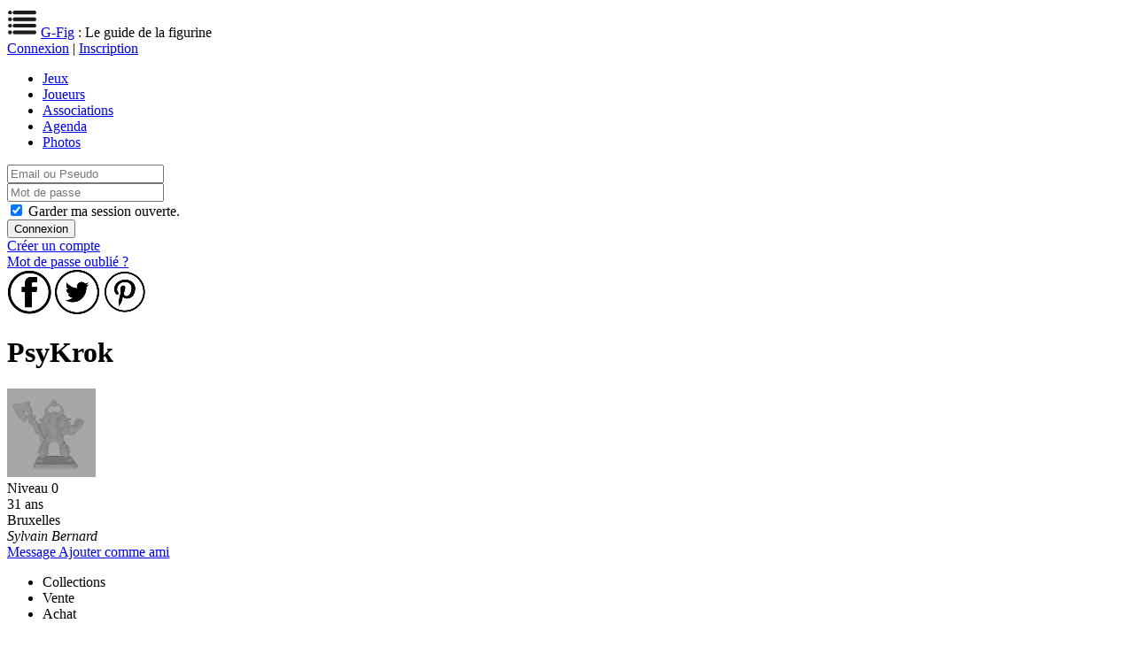

--- FILE ---
content_type: text/html; charset=utf-8
request_url: https://g-fig.fr/m-28041-psykrok.html
body_size: 3764
content:
<!DOCTYPE html>
<html lang="fr">

<head>
	<title>PsyKrok : page de membre sur G-Fig</title>
<meta http-equiv="Content-Language" content="fr" />
<meta name="viewport" content="width=device-width, initial-scale=1">
<meta name="description" content="PsyKrok : toutes les infos, ses jeux de figurines,
				ses arm&eacute;es sur G-Fig" />
<meta name="keywords" content="PsyKrok, infos, jeux, figurine, arm&eacute;es, collection,
				G-Fig" />
<link rel="canonical" href="https://g-fig.fr/m-28041-psykrok.html" />
<link rel="shortcut icon" href="https://g-fig.fr/favicon.ico" />
<meta name="HandheldFriendly" content="True" />
<meta charset="utf-8" />

<meta property="og:type" content="website" />
<meta property="og:locale" content="fr_FR" />
<meta property="og:site_name" content="G-Fig" />
<meta property="og:url" content="https://g-fig.fr/m-28041-psykrok.html"/>
<meta property="og:title" content="PsyKrok : page de membre sur G-Fig" />
<meta property="og:image" content="https://cdn.armylistnetwork.com/logo/g-fig-logo.png" />
<meta property="og:description" content="PsyKrok : toutes les infos, ses jeux de figurines,
				ses arm&eacute;es sur G-Fig"/>

<meta name="twitter:title" content="PsyKrok : page de membre sur G-Fig"/>
<meta name="twitter:description" content="PsyKrok : toutes les infos, ses jeux de figurines,
				ses arm&eacute;es sur G-Fig"/>
<meta name="twitter:image" content="https://cdn.armylistnetwork.com/logo/g-fig-logo.png" />	<link href='https://fonts.googleapis.com/css?family=Inter:400,800' rel='stylesheet'>
    <link type="text/css" rel="stylesheet" href="https://g-fig.fr/include/css/global.cssmin.css?2.29.1" />
</head>

<body class="nomodo noadmin"
	data-p="">

	<a id="gotop"></a>

	<header>

	<span id="openMenu" class="toggleMenu">
		<img src="https://cdn.armylistnetwork.com/icon/menu.png" width="34" height="34" />
	</span><a
		id="logo" href="https://g-fig.fr">G-Fig</a><span
		class="sous-titre show-md"> : Le guide de la figurine</span>
	<div id="bloc_auth">
					<a class="popup_form"
				data-target="popup_connexion"
				title="Connexion"
				href="#">Connexion</a> |
			<a title="Cr&eacute;ez votre compte" href="https://g-fig.fr/account/">Inscription</a>
			</div>

</header>
<div id="mainmenu">
	<div class="contener">
		<ul>
			<li>
				<a href="https://g-fig.fr/search/advanced.php" title="Tous les jeux">Jeux</a>
			</li>
			<li>
				<a href="https://g-fig.fr/search/map.php" title="Recherche des joueurs">Joueurs</a>
			</li>
			<li>
				<a href="https://g-fig.fr/directory/?id_type=4" title="Annuaire des sites">Associations</a>
			</li>
			<li>
				<a href="https://g-fig.fr/event/" title="Tous les événements">Agenda</a>
			</li>
			<li class="show-md">
				<a href="https://g-fig.fr/pictures/last.php" title="Toutes les photos des joueurs">Photos</a>
			</li>
		</ul>
	</div>
</div>

<div id="popup_connexion" class="hide">
	<div class="form_connexion">
		<form method="POST">
			<input type="text" name="login" class="texte" id="login" placeholder="Email ou Pseudo" required="required" /><br />
			<input type="password" name="pwd" class="texte" id="password" placeholder="Mot de passe" required="required" /><br />
			<span>
				<input type="checkbox" class="checkbox" name="cookie" id="cookie" value="1" checked="CHECKED" />
				<label for="cookie">Garder ma session ouverte.</label>
			</span>
			<div class="b_center">
				<input type="submit" value="Connexion" class="but_1" />
			</div>
			<div>
				<a href="https://g-fig.fr/account/"
					title="Cr&eacute;er votre compte">
					Cr&eacute;er un compte
				</a>
				<br />
				<a href="https://g-fig.fr/account/forgotten.php"
					title="Pour retrouver votre mot de passe">
					Mot de passe oubli&eacute; ?
				</a>
			</div>
		</form>
	</div>
</div>
	<div id="center">
		<div class="contener">
			<!--span class="pub pub2">
				Encart header 1024 x 60 px max
			</span-->

			<div id="contMain">
				<div id="corps"><!-- begin FileCache - id : /home/gfig/cache/personne/2/8/0/28041/68f0bd85a5b36064b5e90c822cfd99c5 - genere : 2026-01-22 12:37:43 -->
<div id="social-share">
	<a rel="nofollow noopener" 
		target="_blank" 
		href="http://www.facebook.com/sharer.php?u=https://g-fig.fr/m-28041-psykrok.html" 
		title="Partager sur Facebook"
		><img src="https://cdn.armylistnetwork.com/icon/social/facebook.png" /></a>

	<a rel="nofollow noopener" 
		target="_blank" 
		href="http://twitter.com/intent/tweet?url=https://g-fig.fr/m-28041-psykrok.html" 
		title="Partager sur Twitter"
		><img src="https://cdn.armylistnetwork.com/icon/social/twitter.png" /></a>

	<a rel="nofollow noopener" 
		target="_blank" 
		href="http://pinterest.com/pin/create/button/?url=https://g-fig.fr/m-28041-psykrok.html&media=https://cdn.armylistnetwork.com/icon/g-fig-logo.png&description=PsyKrok" 
		title="Partager sur Pinterest"
		><img src="https://cdn.armylistnetwork.com/icon/social/pinterest.png" /></a>
	
</div>
<h1>PsyKrok</h1>

<div class="avatar">
			<img src="https://cdn.armylistnetwork.com/icon/default.jpg" alt="PsyKrok n'a pas encore d'avatar" />
	</div>

Niveau 0<br/>
	31 ans<br/>
	Bruxelles<br/>

	<div class="mtb1">
		</div>

<div class="spacer"> </div>

	<i>Sylvain Bernard</i><br/>


<div class="right">
	<a href="https://g-fig.fr/contact/mail.php?id_personne=28041" 
		class="but_1" 
		title="Envoyer un message personnel &agrave; PsyKrok">
		Message
	</a>

	<a href="#" data-url="https://g-fig.fr/friend/ajax_add.php?id_ami=28041" 
		class="but_1 jAddAmi" 
		title="Ajouter PsyKrok comme ami">
		Ajouter comme ami
	</a>
</div>



<ul class="tabs">
	<li data-id="coltype_1" class="selected">
		Collections
	</li>
	<li data-id="coltype_2" >
		Vente
	</li>
	<li data-id="coltype_3">
		Achat
	</li>
</ul>


	<div class="tab_content" id="coltype_1" style="display:block;" > 

		
			<div class="cont-coll-personne">
				<h3>
					<a href="https://g-fig.fr/jeu-1-warhammer_40000.html">
						Warhammer 40000					</a>
				</h3>

								
											<div class="wysi"><a href="https://40k.armylistnetwork.com/membre-25570-psykrok.html" title="Ma page ALN" target="_blank">Ma page sur ALN</a></div>
					
			</div>

			</div>

	<div class="tab_content" id="coltype_3"  > 

			</div>

	<div class="tab_content" id="coltype_2"  > 

			</div>

<!-- end FileCache--></div>

				<div id="col"><!-- begin FileCache - id : /home/gfig/cache/left_col/std/std_1 - genere : 2026-01-21 10:14:10 -->
<span class="pub pub3">
	Encart colonne top 200 x 200 px max
</span>

<div id="closeMenu" class="toggleMenu">
	<img src="/include/img/delete.png" class="delete" border="0">
</div>
	
<div class="col_bloc">
	<div class="title">Communaut&eacute;</div>
	<div class="main">
		<menu>
			<li><a href="https://g-fig.fr/directory/" title="Tous les sites">Sites</a></li>
			<li><a href="https://g-fig.fr/contest/" title="Tous les concours de peinture">Concours</a></li>
			<li><a href="https://g-fig.fr/pictures/last.php">Galerie photos</a></li>
			<li><a href="https://g-fig.fr/blogroll/" title="Les derniers articles des blogueurs">Articles de blogs</a></li>
			<li><a href="https://g-fig.fr/search/market.php" title="Figurines à vendre ou échanger">Achat / Vente</a></li>
			<li><a href="https://g-fig.fr/newsletter/archive.php" title="Archive des newsletters">Newsletters</a></li>
			<li><a href="https://g-fig.fr/editor/list.php">Editeurs</a></li>
		</menu>
	</div>
</div>

<div class="col_bloc">
	<div class="title">G-Fab</div>
	<div class="main">
		<menu>
			<li><a href="https://g-fig.fr/force/form.php">Nouvelle liste</a></li>
						<li><a href="https://g-fig.fr/search/force.php">Listes des joueurs</a></li>
		</menu>
	</div>
</div>

<span class="pub pub4">
	Encart colonne bottom 200 x 200 px max
</span>

<div class="col_bloc">
	<div class="title">Un jeu au hasard</div>
	<div class="main">
		<div class="cont">
			
	<div>
		<div class="img mb1 acenter">
			<a href="https://g-fig.fr/jeu-272-konflikt_40k.html" title="Voir le jeu">
				<img src="https://g-fig.fr/image/1/5/6/thumb/1562.png" class="logo" />
			</a>
		</div>

		<div class="links">
			<a href="https://g-fig.fr/jeu-272-konflikt_40k.html" class="title" title="Voir le jeu">Konflikt 40k</a>
			<br />
			Editeur : <a href="https://g-fig.fr/editeur-116-capitaine_banane.html">Capitaine banane</a>

			<br/>Genre : <a href="https://g-fig.fr/search/advanced.php?id_genre=2" title="Tous les jeux Futuriste">Futuriste</a>		</div>
	</div>
		</div>
	</div>
</div>

<div class="acenter mb1">
	<form action="https://www.paypal.com/cgi-bin/webscr" method="post" target="_top">
		<input type="hidden" name="cmd" value="_s-xclick" />
		<input type="hidden" name="hosted_button_id" value="E4PEKZ8EYZPVC" />
		<input type="submit" 
			value="faire un don"
			name="submit" 
			title="PayPal - The safer, easier way to pay online!" 
			/>
		<img alt="" border="0" src="https://www.paypal.com/fr_FR/i/scr/pixel.gif" width="1" height="1" />
	</form>
</div>


<!-- end FileCache--></div>
			</div>
			<div class="spacer"> </div>
		</div>
	</div>

	<footer>
	<div class="contener">
		<div class="b_center">
			<a href="https://g-fig.fr/contact/" title="Formulaire de contact">Contact</a> |
			<a href="https://g-fig.fr/charte.html" title="Voir la charte du site">Charte</a> |
			<a href="https://g-fig.fr/legales.html" title="Voir les mentions l&eacute;gales du site">Mentions l&eacute;gales</a> |
			<a href="https://g-fig.fr/partenaires.html" title="Editeur du site">Partenaires</a> |
			<a href="https://g-fig.fr/search/sitemap.php" title="Toutes les cat&eacute;gories">Plan du site</a>
		</div>

		<div id="licence">
			<div>
				<a rel="license" href="https://creativecommons.org/licenses/by-nc-sa/3.0/">
					<img alt="Licence Creative Commons" src="https://cdn.armylistnetwork.com/icon/cc_icon.png" />
				</a>
			</div>
			<div>
				<span xmlns:dct="https://purl.org/dc/terms/" href="https://purl.org/dc/dcmitype/Text" property="dct:title" rel="dct:type">
					L'encyclop&eacute;die des jeux
				</span> repr&eacute;sent&eacute;e par
				<a xmlns:cc="https://creativecommons.org/ns#" href="https://g-fig.fr" property="cc:attributionName" rel="cc:attributionURL">
					https://g-fig.fr				</a>
				est mise &agrave; disposition selon les termes de la
				<a rel="license" href="https://creativecommons.org/licenses/by-nc-sa/3.0/">
					licence Creative Commons Attribution - Pas d'Utilisation Commerciale - Partage &agrave; l'Identique 3.0 non transpos&eacute;
				</a>.
			</div>
		</div>
	</div>
</footer>
	<div id="flashContainer"></div>

	
<div id="popup_form" class="popup_screen popup">
	<div class="popup_window">
		<div class="titre">
			<div class="close"><img src="/include/img/delete.png" border="0" class="delete" /></div>
			<div class="texte"></div>
		</div>
		<div class="spacer"> </div>
		<div class="contenu"></div>
	</div>
</div>

<div id="popin_menu" class="popup">
	<div class="titre">
		<div class="close"><img src="/include/img/delete.png" border="0" class="delete" /></div>
	</div>
	<div class="contenu"></div>
</div>
	<a href="#gotop" class="gotop">
		<div>&uarr;</div>
	</a>

	  <script type="text/javascript" src="https://cdn.armylistnetwork.com/jquery/jquery-3.6.3.min.js"></script>

<script>
  /** stats */
  var _paq = window._paq = window._paq || [];
  _paq.push(['trackPageView']);
  _paq.push(['enableLinkTracking']);
  (function() {
    var u="//stats.g-fig.fr/";
    _paq.push(['setTrackerUrl', u+'mtms.php?nob=1']);
    _paq.push(['setSiteId', '1']);
    var d=document, g=d.createElement('script'), s=d.getElementsByTagName('script')[0];
    g.async=true; g.src=u+'mtms.js'; s.parentNode.insertBefore(g,s);
  })();

  function trackEvent(category,action,name){
    _paq.push(['trackEvent', category, action, name]);
  }
  function trackPage(page, title){
    _paq.push(['setCustomUrl', page]);
    _paq.push(['setDocumentTitle', title]);
    _paq.push(['trackPageView']);
  }

  /* jqueryui */
  var jqueryui = false;
  function getJqueryUi(callback){
    if(jqueryui){
      callback();
    }
    else{
      $.ajax({
        url: 'https://cdn.armylistnetwork.com/jquery/jquery-ui-1.13.2.min.js',
        dataType: 'script',
        cache: true,
        success: function(){
          jqueryui = true;
          callback();
        }
      });
    }
  }
</script>

  <script type="text/javascript" src="https://g-fig.fr/include/js/global.jsmin.js?2.29.1"></script>
  <script>(function($){ 

	/** ajouter un ami */
	$('#corps').on('click', 'a.jAddAmi', function(event){

		event.preventDefault();
		
		$.ajax({ 
			type: 'GET',
			url: this.getAttribute('data-url'), 
			dataType: 'json',
			success: function(data){
				if(data['error']){
					flashMessage('error', data['msg']);
				}
				else{
					flashMessage('ok', data['msg']);
				}
			}
		});
	});

})(jQuery);</script>
</body>

</html>